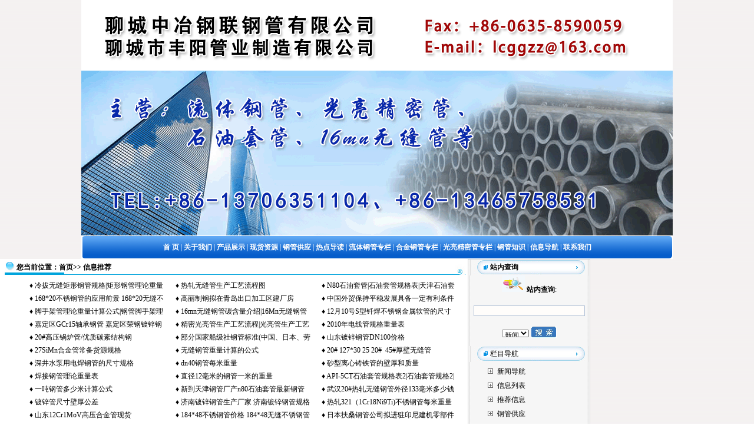

--- FILE ---
content_type: text/html
request_url: http://www.16mnggc.com/EndNews.asp?page=2
body_size: 9366
content:

<html>
<head>
<META http-equiv=Content-Type content="text/html; charset=gb2312"> 
<TITLE>推荐信息-16mn无缝钢管价格_16mn焊管_16mn厚壁无缝钢管_流体无缝钢管厂</title>
<meta name="keywords" content="16mn无缝钢管价格_16mn焊管_16mn厚壁无缝钢管_流体无缝钢管厂">
<meta name="description" content="聊城中冶钢联钢管有限公司联合各地钢材市场为您提供16mn无缝钢管价格,16mn焊管,16mn厚壁无缝钢管,流体无缝钢管厂等最新信息。咨询热线:0635-8590059.">
<link rel="stylesheet" href="gg.css" type="text/css"> 
		<style type="text/css">
			ul
			{
			   width: 100%;
			   margin:5px 5px 20px 5px;
			}
			li
			{ 
			  float:left;
			  line-height:25px;
			  height:22px;
			  width:230px;
			  margin-left: 5px;
			  margin-right:13px;
			  overflow:hidden;
			}
			li a
			{
			   text-decoration:none;
			}
			li a:hover
			{
			   text-decoration:underline;
			   color:#ff0000;
			}
		</style>
</head>
<body style="margin: 0 0 0 0; text-align: center; background-image: url(image/bodybg.gif); background-attachment: fixed;">

<table width="1004" border="0" align="center" cellpadding="0" cellspacing="0">
  <tr><td><img src="/img/top.gif" alt="聊城中冶钢联钢管有限公司" width="1004" height="120" /></td></tr>
  <tr>
    <td><img src="/img/banner.gif" alt="聊城中冶钢联钢管有限公司" width="1004" height="280" /></td>
  </tr>
  <tr>
    <td height="40" align="center" background="/img/dh.gif" id="Menu" style="color:#FFFFFF; text-align:center;"><span style="color:#FFFFFF"><a href="http://www.16mnggc.com/"><strong>首&nbsp;页</strong></a> | <a href="http://www.16mnggc.com/company.asp" target="_blank"><strong>关于我们</strong></a> | <a href="http://www.16mnggc.com/product.asp" target="_blank"><strong>产品展示</strong></a> | <a href="http://www.16mnggc.com/culture.asp" target="_blank"><strong>现货资源</strong></a> | <a href="http://www.16mnggc.com/NewsClass.asp?BigClassID=41" target="_blank"><strong>钢管供应</strong></a> | <a href="http://www.16mnggc.com/NewsClass.asp?BigClassID=83" target="_blank"><strong>热点导读</strong></a> | <a href="http://www.16mnggc.com/NewsClass.asp?BigClassID=76" target="_blank"><strong>流体钢管专栏</strong></a> | <a href="http://www.16mnggc.com/NewsClass.asp?BigClassID=77" target="_blank"><strong>合金钢管专栏</strong></a> | <a href="http://www.16mnggc.com/NewsClass.asp?BigClassID=79" target="_blank"><strong>光亮精密管专栏</strong></a> | <a href="http://www.16mnggc.com/NewsClass.asp?BigClassID=75" target="_blank"><strong>钢管知识</strong></a> | <a href="http://www.16mnggc.com/conews.asp" target="_blank"><strong>信息导航</strong></a> <a href="http://www.16mnggc.com/honor.asp" target="_blank"></a></font> | <a href="http://www.16mnggc.com/contact.asp" target="_blank"><strong>联系我们</strong></a></span></td>
  </tr>
</table>
<table width="1002" height="449" border="0" cellpadding="0" cellspacing="0" bgcolor="#FFFFFF">
  <tr>
    <td width="796"  height="206" align="left" valign="top"> <table width="99%" border="0" align="center" cellpadding="0" cellspacing="0">
                    <tr> 
                      <td width="291" height="28" align="left" background="/img/w0.gif">　　<strong>您当前位置：<a href="http://www.16mnggc.com/" target="_blank">首页</a></b>>> 信息推荐</strong></td>
                      <td width="480" align="left" background="/img/w1.gif">&nbsp;</td>
                      <td width="17" align="left" background="/img/w2.gif">&nbsp;</td>
                    </tr>
                  </table>


<ul>

                    
                    <li>&#9830;&nbsp;<a href="shownews.asp?id=4866" target="_blank" title="冷拔无缝矩形钢管规格|矩形钢管理论重量公式">冷拔无缝矩形钢管规格|矩形钢管理论重量公式</a></li>
                    
                    <li>&#9830;&nbsp;<a href="shownews.asp?id=4609" target="_blank" title="热轧无缝管生产工艺流程图">热轧无缝管生产工艺流程图</a></li>
                    
                    <li>&#9830;&nbsp;<a href="shownews.asp?id=4583" target="_blank" title="N80石油套管|石油套管规格表|天津石油套管规格">N80石油套管|石油套管规格表|天津石油套管规格</a></li>
                    
                    <li>&#9830;&nbsp;<a href="shownews.asp?id=58117" target="_blank" title="168*20不锈钢管的应用前景 168*20无缝不锈钢管多少钱一米 168*20国内薄壁不锈钢管 ">168*20不锈钢管的应用前景 168*20无缝不锈钢管多少钱一米 168*20国内薄壁不锈钢管 </a></li>
                    
                    <li>&#9830;&nbsp;<a href="shownews.asp?id=4713" target="_blank" title="高丽制钢拟在青岛出口加工区建厂房">高丽制钢拟在青岛出口加工区建厂房</a></li>
                    
                    <li>&#9830;&nbsp;<a href="shownews.asp?id=58131" target="_blank" title="中国外贸保持平稳发展具备一定有利条件和积极因素">中国外贸保持平稳发展具备一定有利条件和积极因素</a></li>
                    
                    <li>&#9830;&nbsp;<a href="shownews.asp?id=4648" target="_blank" title="脚手架管理论重量计算公式|钢管脚手架理论重量计算公式">脚手架管理论重量计算公式|钢管脚手架理论重量计算公式</a></li>
                    
                    <li>&#9830;&nbsp;<a href="shownews.asp?id=4914" target="_blank" title="16mn无缝钢管碳含量介绍|16Mn无缝钢管预热温度概述">16mn无缝钢管碳含量介绍|16Mn无缝钢管预热温度概述</a></li>
                    
                    <li>&#9830;&nbsp;<a href="shownews.asp?id=4357" target="_blank" title="12月10号S型钎焊不锈钢金属软管的尺寸规格">12月10号S型钎焊不锈钢金属软管的尺寸规格</a></li>
                    
                    <li>&#9830;&nbsp;<a href="shownews.asp?id=58105" target="_blank" title="嘉定区GCr15轴承钢管 嘉定区荣钢镀锌钢管 嘉定区16Mn锻件的化学成分 ">嘉定区GCr15轴承钢管 嘉定区荣钢镀锌钢管 嘉定区16Mn锻件的化学成分 </a></li>
                    
                    <li>&#9830;&nbsp;<a href="shownews.asp?id=4741" target="_blank" title="精密光亮管生产工艺流程|光亮管生产工艺">精密光亮管生产工艺流程|光亮管生产工艺</a></li>
                    
                    <li>&#9830;&nbsp;<a href="shownews.asp?id=4460" target="_blank" title="2010年电线管规格重量表">2010年电线管规格重量表</a></li>
                    
                    <li>&#9830;&nbsp;<a href="shownews.asp?id=4905" target="_blank" title="20#高压锅炉管/优质碳素结构钢（GB/T699-1999)">20#高压锅炉管/优质碳素结构钢（GB/T699-1999)</a></li>
                    
                    <li>&#9830;&nbsp;<a href="shownews.asp?id=4459" target="_blank" title="部分国家船级社钢管标准(中国、日本、劳氏、挪威)">部分国家船级社钢管标准(中国、日本、劳氏、挪威)</a></li>
                    
                    <li>&#9830;&nbsp;<a href="shownews.asp?id=5399" target="_blank" title="山东镀锌钢管DN100价格">山东镀锌钢管DN100价格</a></li>
                    
                    <li>&#9830;&nbsp;<a href="shownews.asp?id=4880" target="_blank" title="27SiMn合金管常备货源规格">27SiMn合金管常备货源规格</a></li>
                    
                    <li>&#9830;&nbsp;<a href="shownews.asp?id=4903" target="_blank" title="无缝钢管重量计算的公式">无缝钢管重量计算的公式</a></li>
                    
                    <li>&#9830;&nbsp;<a href="shownews.asp?id=58215" target="_blank" title="20#&nbsp;127*30&nbsp;25&nbsp;20#&nbsp;&nbsp;45#厚壁无缝管">20#&nbsp;127*30&nbsp;25&nbsp;20#&nbsp;&nbsp;45#厚壁无缝管</a></li>
                    
                    <li>&#9830;&nbsp;<a href="shownews.asp?id=4345" target="_blank" title="深井水泵用电焊钢管的尺寸规格">深井水泵用电焊钢管的尺寸规格</a></li>
                    
                    <li>&#9830;&nbsp;<a href="shownews.asp?id=5327" target="_blank" title="dn40钢管每米重量">dn40钢管每米重量</a></li>
                    
                    <li>&#9830;&nbsp;<a href="shownews.asp?id=4367" target="_blank" title="砂型离心铸铁管的壁厚和质量">砂型离心铸铁管的壁厚和质量</a></li>
                    
                    <li>&#9830;&nbsp;<a href="shownews.asp?id=4902" target="_blank" title="焊接钢管理论重量表">焊接钢管理论重量表</a></li>
                    
                    <li>&#9830;&nbsp;<a href="shownews.asp?id=5436" target="_blank" title="直径12毫米的钢管一米的重量">直径12毫米的钢管一米的重量</a></li>
                    
                    <li>&#9830;&nbsp;<a href="shownews.asp?id=4553" target="_blank" title="API-5CT石油套管规格表2|石油套管规格2|石油套管规格表2">API-5CT石油套管规格表2|石油套管规格2|石油套管规格表2</a></li>
                    
                    <li>&#9830;&nbsp;<a href="shownews.asp?id=5274" target="_blank" title="一吨钢管多少米计算公式">一吨钢管多少米计算公式</a></li>
                    
                    <li>&#9830;&nbsp;<a href="shownews.asp?id=4911" target="_blank" title="新到天津钢管厂产n80石油套管最新钢管规格">新到天津钢管厂产n80石油套管最新钢管规格</a></li>
                    
                    <li>&#9830;&nbsp;<a href="shownews.asp?id=4774" target="_blank" title="武汉20#热轧无缝钢管外径133毫米多少钱一吨">武汉20#热轧无缝钢管外径133毫米多少钱一吨</a></li>
                    
                    <li>&#9830;&nbsp;<a href="shownews.asp?id=5488" target="_blank" title="镀锌管尺寸壁厚公差">镀锌管尺寸壁厚公差</a></li>
                    
                    <li>&#9830;&nbsp;<a href="shownews.asp?id=27941" target="_blank" title="济南镀锌钢管生产厂家&nbsp;济南镀锌钢管规格表&nbsp;济南无缝钢管管径规格">济南镀锌钢管生产厂家&nbsp;济南镀锌钢管规格表&nbsp;济南无缝钢管管径规格</a></li>
                    
                    <li>&#9830;&nbsp;<a href="shownews.asp?id=4492" target="_blank" title="热轧321（1Cr18Ni9Ti)不锈钢管每米重量表(1)">热轧321（1Cr18Ni9Ti)不锈钢管每米重量表(1)</a></li>
                    
                    <li>&#9830;&nbsp;<a href="shownews.asp?id=4695" target="_blank" title="山东12Cr1MoV高压合金管现货">山东12Cr1MoV高压合金管现货</a></li>
                    
                    <li>&#9830;&nbsp;<a href="shownews.asp?id=58129" target="_blank" title="184*48不锈钢管价格 184*48无缝不锈钢管多少钱一米 184*48国内薄壁不锈钢管 ">184*48不锈钢管价格 184*48无缝不锈钢管多少钱一米 184*48国内薄壁不锈钢管 </a></li>
                    
                    <li>&#9830;&nbsp;<a href="shownews.asp?id=58152" target="_blank" title="日本扶桑钢管公司拟进驻印尼建机零部件市场">日本扶桑钢管公司拟进驻印尼建机零部件市场</a></li>
                    
                    <li>&#9830;&nbsp;<a href="shownews.asp?id=4597" target="_blank" title="地质钻探用无缝钢管常用钢号|石油钻控用无缝钢管常用钢号">地质钻探用无缝钢管常用钢号|石油钻控用无缝钢管常用钢号</a></li>
                    
                    <li>&#9830;&nbsp;<a href="shownews.asp?id=4812" target="_blank" title="310S不锈钢管常备资源规格">310S不锈钢管常备资源规格</a></li>
                    
                    <li>&#9830;&nbsp;<a href="shownews.asp?id=4617" target="_blank" title="现货供应16mn无缝钢管|20#结构管价格">现货供应16mn无缝钢管|20#结构管价格</a></li>
                    
                    <li>&#9830;&nbsp;<a href="shownews.asp?id=4821" target="_blank" title="2010年10月份太原12Cr1MoVG高压合金管价格">2010年10月份太原12Cr1MoVG高压合金管价格</a></li>
                    
                    <li>&#9830;&nbsp;<a href="shownews.asp?id=5523" target="_blank" title="8寸镀锌管一捆多少支？&nbsp;&nbsp;一捆多重？&nbsp;&nbsp;&nbsp;矩形钢管标准">8寸镀锌管一捆多少支？&nbsp;&nbsp;一捆多重？&nbsp;&nbsp;&nbsp;矩形钢管标准</a></li>
                    
                    <li>&#9830;&nbsp;<a href="shownews.asp?id=58135" target="_blank" title="原材料补跌成本支撑转弱，钢价可能普遍下跌">原材料补跌成本支撑转弱，钢价可能普遍下跌</a></li>
                    
                    <li>&#9830;&nbsp;<a href="shownews.asp?id=4853" target="_blank" title="API石油套管、油管的尺寸偏差">API石油套管、油管的尺寸偏差</a></li>
                    
                    <li>&#9830;&nbsp;<a href="shownews.asp?id=4596" target="_blank" title="最新API-5CT石油套管规格1|石油套管标准|API石油套管">最新API-5CT石油套管规格1|石油套管标准|API石油套管</a></li>
                    
                    <li>&#9830;&nbsp;<a href="shownews.asp?id=4613" target="_blank" title="结构管-GB8162结构管市场行情|广州结构管销售价格">结构管-GB8162结构管市场行情|广州结构管销售价格</a></li>
                    
                    <li>&#9830;&nbsp;<a href="shownews.asp?id=4916" target="_blank" title="中冶钢联库存GB8163流体钢管|219*8无缝管最新过磅价格">中冶钢联库存GB8163流体钢管|219*8无缝管最新过磅价格</a></li>
                    
                    <li>&#9830;&nbsp;<a href="shownews.asp?id=4820" target="_blank" title="煤气管每米重量表|水管每米重量表">煤气管每米重量表|水管每米重量表</a></li>
                    
                    <li>&#9830;&nbsp;<a href="shownews.asp?id=58205" target="_blank" title="40Cr高压锅炉管、Cr5Mo高压锅炉管&nbsp;&nbsp;高压锅炉管">40Cr高压锅炉管、Cr5Mo高压锅炉管&nbsp;&nbsp;高压锅炉管</a></li>
                    
                    <li>&#9830;&nbsp;<a href="shownews.asp?id=58111" target="_blank" title="45*10高压锅炉管一根多长 45*10锅炉用无缝钢管GB3087与GB5310的区别 45*10锅炉用无缝管 ">45*10高压锅炉管一根多长 45*10锅炉用无缝钢管GB3087与GB5310的区别 45*10锅炉用无缝管 </a></li>
                    
                    <li>&#9830;&nbsp;<a href="shownews.asp?id=4756" target="_blank" title="天津市场销售n80石油套管-石油套管标准">天津市场销售n80石油套管-石油套管标准</a></li>
                    
                    <li>&#9830;&nbsp;<a href="shownews.asp?id=4288" target="_blank" title="直缝电焊钢管的尺寸规格(1)">直缝电焊钢管的尺寸规格(1)</a></li>
                    
                    <li>&#9830;&nbsp;<a href="shownews.asp?id=4322" target="_blank" title="低中压锅炉用电焊钢管的尺寸规格">低中压锅炉用电焊钢管的尺寸规格</a></li>
                    
                    <li>&#9830;&nbsp;<a href="shownews.asp?id=4650" target="_blank" title="天津12Cr2MoWVTiB合金管价格|南宁钢研102钢管最新价格">天津12Cr2MoWVTiB合金管价格|南宁钢研102钢管最新价格</a></li>
                    
                    <li>&#9830;&nbsp;<a href="shownews.asp?id=4411" target="_blank" title="热轧无缝钢管每米重量表|热扎无缝钢管的单位重量(1)">热轧无缝钢管每米重量表|热扎无缝钢管的单位重量(1)</a></li>
                    
                    <li>&#9830;&nbsp;<a href="shownews.asp?id=4939" target="_blank" title="合金钢主要合金元素&nbsp;合金钢的分类">合金钢主要合金元素&nbsp;合金钢的分类</a></li>
                    
                    <li>&#9830;&nbsp;<a href="shownews.asp?id=4389" target="_blank" title="X型胶圈机械接口铸铁管的尺寸">X型胶圈机械接口铸铁管的尺寸</a></li>
                    
                    <li>&#9830;&nbsp;<a href="shownews.asp?id=4842" target="_blank" title="天津大无缝钢管厂-Q345流体管现货价格">天津大无缝钢管厂-Q345流体管现货价格</a></li>
                    
                    <li>&#9830;&nbsp;<a href="shownews.asp?id=4643" target="_blank" title="12Cr2MoWVTiB合金钢管价格行情|钢研102武汉市场价格">12Cr2MoWVTiB合金钢管价格行情|钢研102武汉市场价格</a></li>
                    
                    <li>&#9830;&nbsp;<a href="shownews.asp?id=58094" target="_blank" title="51*7不锈钢管价格 51*7无缝不锈钢管多少钱一米 51*7不锈钢管的应用前景 ">51*7不锈钢管价格 51*7无缝不锈钢管多少钱一米 51*7不锈钢管的应用前景 </a></li>
                    
                    <li>&#9830;&nbsp;<a href="shownews.asp?id=4519" target="_blank" title="氩弧焊不锈钢管用途|氩弧焊不锈钢管技术标准|氩弧焊不锈钢管特点">氩弧焊不锈钢管用途|氩弧焊不锈钢管技术标准|氩弧焊不锈钢管特点</a></li>
                    
                    <li>&#9830;&nbsp;<a href="shownews.asp?id=4814" target="_blank" title="换热器用焊接钢管（YB4103—2000）">换热器用焊接钢管（YB4103—2000）</a></li>
                    
                    <li>&#9830;&nbsp;<a href="shownews.asp?id=4507" target="_blank" title="304&nbsp;321&nbsp;316不锈钢无缝管加工折率">304&nbsp;321&nbsp;316不锈钢无缝管加工折率</a></li>
                    
                    <li>&#9830;&nbsp;<a href="shownews.asp?id=4753" target="_blank" title="全国主要城市大口径直缝焊管价格汇总">全国主要城市大口径直缝焊管价格汇总</a></li>
                    
                    <li>&#9830;&nbsp;<a href="shownews.asp?id=4797" target="_blank" title="合金钢管厂-15CrMoG合金钢管价格">合金钢管厂-15CrMoG合金钢管价格</a></li>
                    
                    <li>&#9830;&nbsp;<a href="shownews.asp?id=58123" target="_blank" title="安阳加工h型钢 安阳cr9mo石油裂化管 安阳石油裂化管价格 ">安阳加工h型钢 安阳cr9mo石油裂化管 安阳石油裂化管价格 </a></li>
                    
                    <li>&#9830;&nbsp;<a href="shownews.asp?id=4554" target="_blank" title="脚手架常见问题有哪些？">脚手架常见问题有哪些？</a></li>
                    
                    <li>&#9830;&nbsp;<a href="shownews.asp?id=4423" target="_blank" title="方管尺寸|方管规格表|方钢管尺寸|方钢管规格表-（1）">方管尺寸|方管规格表|方钢管尺寸|方钢管规格表-（1）</a></li>
                    
                    <li>&#9830;&nbsp;<a href="shownews.asp?id=5428" target="_blank" title="外径219mm石油套管每米重量">外径219mm石油套管每米重量</a></li>
                    
                    <li>&#9830;&nbsp;<a href="shownews.asp?id=4304" target="_blank" title="低压流体输送用焊接钢管和低压流体输送用镀锌焊接钢管（GB／T3092--1993、GB／T3091—1993）分类和尺寸规格">低压流体输送用焊接钢管和低压流体输送用镀锌焊接钢管（GB／T3092--1993、GB／T3091—1993）分类和尺寸规格</a></li>
                    
                    <li>&#9830;&nbsp;<a href="shownews.asp?id=58127" target="_blank" title="168*30锅炉钢管多少钱一米 168*30锅炉钢管理论重量表 168*30锅炉管 ">168*30锅炉钢管多少钱一米 168*30锅炉钢管理论重量表 168*30锅炉管 </a></li>
                    
                    <li>&#9830;&nbsp;<a href="shownews.asp?id=5288" target="_blank" title="石油天然气工业输送用无缝钢管主要质量标准">石油天然气工业输送用无缝钢管主要质量标准</a></li>
                    
                    <li>&#9830;&nbsp;<a href="shownews.asp?id=58218" target="_blank" title="10#&nbsp;0.07~0.13&nbsp;0.17~0.37&nbsp;&nbsp;&nbsp;&nbsp;光亮精密管">10#&nbsp;0.07~0.13&nbsp;0.17~0.37&nbsp;&nbsp;&nbsp;&nbsp;光亮精密管</a></li>
                    
                    <li>&#9830;&nbsp;<a href="shownews.asp?id=58130" target="_blank" title="140*10锅炉用无缝钢管外径多少 140*10高压锅炉钢管 140*10高压锅炉管一根多长 ">140*10锅炉用无缝钢管外径多少 140*10高压锅炉钢管 140*10高压锅炉管一根多长 </a></li>
                    
                    <li>&#9830;&nbsp;<a href="shownews.asp?id=4517" target="_blank" title="结构用无缝钢管单位(每米)重量表（1）结构管规格表（1）">结构用无缝钢管单位(每米)重量表（1）结构管规格表（1）</a></li>
                    
                    <li>&#9830;&nbsp;<a href="shownews.asp?id=4912" target="_blank" title="16mn无缝钢管厂|外径630大口径无缝管最新现货">16mn无缝钢管厂|外径630大口径无缝管最新现货</a></li>
                    
                    <li>&#9830;&nbsp;<a href="shownews.asp?id=4704" target="_blank" title="十一月份国内焊管市场小幅走低">十一月份国内焊管市场小幅走低</a></li>
                    
                    <li>&#9830;&nbsp;<a href="shownews.asp?id=58219" target="_blank" title="以保证钻井过程的进行和完井&nbsp;&nbsp;&nbsp;n80石油套管">以保证钻井过程的进行和完井&nbsp;&nbsp;&nbsp;n80石油套管</a></li>
                    
                    <li>&#9830;&nbsp;<a href="shownews.asp?id=58151" target="_blank" title="临沂承禹无缝钢管对普通材质的无缝钢管价格进行调整">临沂承禹无缝钢管对普通材质的无缝钢管价格进行调整</a></li>
                    
                    <li>&#9830;&nbsp;<a href="shownews.asp?id=4854" target="_blank" title="管件国家标准GB12459介绍">管件国家标准GB12459介绍</a></li>
                    
                    <li>&#9830;&nbsp;<a href="shownews.asp?id=58120" target="_blank" title="184*30不锈钢标示方法 184*30锅炉用不锈钢管无缝管哪里有 184*30无缝不锈钢管一根多长 ">184*30不锈钢标示方法 184*30锅炉用不锈钢管无缝管哪里有 184*30无缝不锈钢管一根多长 </a></li>
                    
                    <li>&#9830;&nbsp;<a href="shownews.asp?id=58145" target="_blank" title="去年全国聊城无缝钢管供应紧张，发电企业却亏损得一塌糊涂">去年全国聊城无缝钢管供应紧张，发电企业却亏损得一塌糊涂</a></li>
                    
                    <li>&#9830;&nbsp;<a href="shownews.asp?id=4918" target="_blank" title="天津高压合金管市场15CrMoG高压合金管最新现货">天津高压合金管市场15CrMoG高压合金管最新现货</a></li>
                    
                    <li>&#9830;&nbsp;<a href="shownews.asp?id=5331" target="_blank" title="12月12日外直径14内径8毫米的光亮精密管价格">12月12日外直径14内径8毫米的光亮精密管价格</a></li>
                    
</ul>
					
					
					<table width="99%" border="0" cellpadding="0" cellspacing="0">
                    <tr valign="bottom"> 
                      <td height="50" colspan="3" align="center" > <form method=Post action="EndNews.asp">
                          <a href=EndNews.asp?page=1>首页</a>&nbsp;<a href=EndNews.asp?page=1>上一页</a>&nbsp;<a href=EndNews.asp?page=3>下一页</a> <a href=EndNews.asp?page=120>尾页</a>&nbsp;页次：<strong><font color=red>2</font>/120</strong>页 &nbsp;共<b><font color='#FF0000'>9537</font></b>条记录 <b>80</b>条记录/页 转到：<input type='text' name='page' size=4 maxlength=10 class=input value=2> <input class=input type='submit'  value=' Goto '  name='cndok'></span></p>
                        </form></td>
                    </tr>
                  </table>
                </td>
<td width="206" align="center" valign="top" background="/img/r1.gif" bgcolor="#F9FDFE" style=" border:#D7D7D7 solid 1px"><table width="201" height="470" border="0" cellpadding="0" cellspacing="0">
      <tr>
        <td width="204" height="27" background="/img/r0.gif"><strong>　　　站内查询</strong></td>
      </tr>
      <tr>
        <td height="60"><table width="204" height="120" border="0" cellpadding="0" cellspacing="0">
            <tr>
              <form action="ShowCode.asp" method="get" name="keyform" id="keyform">
                <td height="120" colspan="2" align="center" valign="top" style="line-height:"><strong><img src="img/ss.gif" width="39" height="28"> 站内查询</strong>: <br>
                    <br>
                    <input size="25" name="key" value="" />
                    <br>
                    <br>
                    <select name="seltype" style="height:13px; font-size:12px;">
                      <option value="0" >新闻</option>
                      <option value="1" >产品</option>
                      <option value="2" >现货</option>
                    </select>
                    <input name="submit" type="image" src="/img/ss1.gif" title="搜索" value="搜索" style="border:0" /></td>
              </form>
            </tr>
        </table></td>
      </tr>
      <tr>
        <td height="27" background="/img/r0.gif">　　　栏目导航 　　　　　</td>
      </tr>
      <tr>
        <td height="60"><table width="80%" border="0" align="center" cellpadding="4" cellspacing="0">
          <tr>
            <td align="left">
                <table width="100%" border="0" cellspacing="0" cellpadding="0">
                  <tr>
                    <td width="23" height="24" align="center"><img src="image/034.gif" width="9" height="9" /></td>
                    <td width="*" align="left"><a href="/CoNews.asp" target="_blank" title="新闻导航"> 新闻导航</a></td>
                  </tr>
                  <tr>
                    <td width="23" height="24" align="center"><img src="image/034.gif" width="9" height="9" /></td>
                    <td width="*" align="left"><a href="/News.asp" target="_blank" title="信息列表"> 信息列表</a></td>
                  </tr
                      >
                  <tr>
                    <td width="23" height="24" align="center"><img src="image/034.gif" width="9" height="9" /></td>
                    <td width="*" align="left"><a href="/EndNews.asp" target="_blank" title="推荐信息"> 推荐信息</a></td>
                  </tr>
                  
                  <tr align="center">
                    <td width="23" height="24" align="center"><img src="image/034.gif" width="9" height="9" /></td>
                    <td width="*" align="left"><a href="NewsClass.asp?BigClassID=41" target="_blank" title="钢管供应"> 钢管供应</a></td>
                  </tr>
                  
                  <tr align="center">
                    <td width="23" height="24" align="center"><img src="image/034.gif" width="9" height="9" /></td>
                    <td width="*" align="left"><a href="NewsClass.asp?BigClassID=75" target="_blank" title="钢管知识"> 钢管知识</a></td>
                  </tr>
                  
                  <tr align="center">
                    <td width="23" height="24" align="center"><img src="image/034.gif" width="9" height="9" /></td>
                    <td width="*" align="left"><a href="NewsClass.asp?BigClassID=76" target="_blank" title="流体钢管专栏"> 流体钢管专栏</a></td>
                  </tr>
                  
                  <tr align="center">
                    <td width="23" height="24" align="center"><img src="image/034.gif" width="9" height="9" /></td>
                    <td width="*" align="left"><a href="NewsClass.asp?BigClassID=77" target="_blank" title="合金钢管专栏"> 合金钢管专栏</a></td>
                  </tr>
                  
                  <tr align="center">
                    <td width="23" height="24" align="center"><img src="image/034.gif" width="9" height="9" /></td>
                    <td width="*" align="left"><a href="NewsClass.asp?BigClassID=79" target="_blank" title="光亮精密管专栏"> 光亮精密管专栏</a></td>
                  </tr>
                  
                  <tr align="center">
                    <td width="23" height="24" align="center"><img src="image/034.gif" width="9" height="9" /></td>
                    <td width="*" align="left"><a href="NewsClass.asp?BigClassID=83" target="_blank" title="热点导读"> 热点导读</a></td>
                  </tr>
                  
              </table></td>
          </tr>
        </table></td>
      </tr>
      <tr>
        <td height="27" background="/img/r0.gif">　　　最新信息 　　　　　 <a href="http://www.16mnggc.com/news.asp" target="_blank">more</a></td>
      </tr>
      <tr>
        <td height="60" align="center"><table width="95%" border="0" align="center" cellpadding="0" cellspacing="0">
          
          <tr>
            <td width="86%" height="24"><img src="img/lf2.gif" width="9" height="9"> <a href="shownews.asp?id=61993" title="长沙专业生产16mn无缝钢管现货供应" target="_blank">长沙专业生产16mn无缝钢管现</a></td>
          </tr>
          
          <tr>
            <td width="86%" height="24"><img src="img/lf2.gif" width="9" height="9"> <a href="shownews.asp?id=61992" title="文昌专业制造16mn冷拔无缝钢管现货供应" target="_blank">文昌专业制造16mn冷拔无缝钢</a></td>
          </tr>
          
          <tr>
            <td width="86%" height="24"><img src="img/lf2.gif" width="9" height="9"> <a href="shownews.asp?id=61991" title="呼伦贝尔专业生产45×3.5无缝管报价表" target="_blank">呼伦贝尔专业生产45×3.5无</a></td>
          </tr>
          
          <tr>
            <td width="86%" height="24"><img src="img/lf2.gif" width="9" height="9"> <a href="shownews.asp?id=61990" title="乐山有口皆碑的16mn无缝钢管制造商" target="_blank">乐山有口皆碑的16mn无缝钢管</a></td>
          </tr>
          
          <tr>
            <td width="86%" height="24"><img src="img/lf2.gif" width="9" height="9"> <a href="shownews.asp?id=61989" title="安康性价比高的51×12厚壁无缝钢管制造商" target="_blank">安康性价比高的51×12厚壁无</a></td>
          </tr>
          
          <tr>
            <td width="86%" height="24"><img src="img/lf2.gif" width="9" height="9"> <a href="shownews.asp?id=61988" title="呼和浩特专业生产无缝钢管制造商" target="_blank">呼和浩特专业生产无缝钢管制造商</a></td>
          </tr>
          
          <tr>
            <td width="86%" height="24"><img src="img/lf2.gif" width="9" height="9"> <a href="shownews.asp?id=61987" title="大连专业生产Q345B无缝管现货供应" target="_blank">大连专业生产Q345B无缝管现</a></td>
          </tr>
          
          <tr>
            <td width="86%" height="24"><img src="img/lf2.gif" width="9" height="9"> <a href="shownews.asp?id=61986" title="上海实用的Q345B无缝管供应商" target="_blank">上海实用的Q345B无缝管供应</a></td>
          </tr>
          
          <tr>
            <td width="86%" height="24"><img src="img/lf2.gif" width="9" height="9"> <a href="shownews.asp?id=61985" title="吉林市专业生产无缝钢管报价表" target="_blank">吉林市专业生产无缝钢管报价表</a></td>
          </tr>
          
          <tr>
            <td width="86%" height="24"><img src="img/lf2.gif" width="9" height="9"> <a href="shownews.asp?id=61984" title="威海专业生产16mn无缝钢管制造商" target="_blank">威海专业生产16mn无缝钢管制</a></td>
          </tr>
          
          <tr>
            <td width="86%" height="24"><img src="img/lf2.gif" width="9" height="9"> <a href="shownews.asp?id=61983" title="黑河性价比高的无缝钢管批发" target="_blank">黑河性价比高的无缝钢管批发</a></td>
          </tr>
          
          <tr>
            <td width="86%" height="24"><img src="img/lf2.gif" width="9" height="9"> <a href="shownews.asp?id=61982" title="邯郸有口皆碑的42×3.5无缝钢管规格齐全" target="_blank">邯郸有口皆碑的42×3.5无缝</a></td>
          </tr>
          
        </table></td>
      </tr>
      <tr>
        <td height="27" align="left" background="/img/r0.gif">　　　最新产品 　　　　　 <a href="/product.asp" target="_blank">more</a></td>
      </tr>
      <tr>
        <td height="60" align="center"><table width="96%" border="0" align="center" cellpadding="0" cellspacing="0">
          <tr>
            <td>
                <table width="99%" border="0" cellspacing="0" cellpadding="0">
                  
                  <tr align="center">
                    <td width="23" height="23" align="center"><img src="img/lf2.gif" width="9" height="9"></td>
                    <td width="220" align="left"><a href="/ProductShow.asp?id=418" target="_blank" title="供应高压化肥管，低中压锅炉管，高压合金管"> 供应高压化肥管，低中压锅...</a></td>
                  </tr>
                  
                  <tr align="center">
                    <td width="23" height="23" align="center"><img src="img/lf2.gif" width="9" height="9"></td>
                    <td width="220" align="left"><a href="/ProductShow.asp?id=450" target="_blank" title="供应楼体管道输送热水用76*4涂塑镀锌钢管102*5冷水用衬塑镀锌钢管"> 供应楼体管道输送热水用7...</a></td>
                  </tr>
                  
                  <tr align="center">
                    <td width="23" height="23" align="center"><img src="img/lf2.gif" width="9" height="9"></td>
                    <td width="220" align="left"><a href="/ProductShow.asp?id=449" target="_blank" title="天津友发现货镀锌钢管涂塑钢管衬塑钢管焊管大口径镀锌无缝钢管厂家"> 天津友发现货镀锌钢管涂塑...</a></td>
                  </tr>
                  
                  <tr align="center">
                    <td width="23" height="23" align="center"><img src="img/lf2.gif" width="9" height="9"></td>
                    <td width="220" align="left"><a href="/ProductShow.asp?id=448" target="_blank" title="电厂化工厂输送管道用16mn合金无缝钢管45号厚壁钢管大口径钢管"> 电厂化工厂输送管道用16...</a></td>
                  </tr>
                  
                  <tr align="center">
                    <td width="23" height="23" align="center"><img src="img/lf2.gif" width="9" height="9"></td>
                    <td width="220" align="left"><a href="/ProductShow.asp?id=447" target="_blank" title="特殊不锈钢&nbsp;现货1.4529（926）S32760&nbsp;&nbsp;347H无缝钢管"> 特殊不锈钢&nbsp;现...</a></td>
                  </tr>
                  
                  <tr align="center">
                    <td width="23" height="23" align="center"><img src="img/lf2.gif" width="9" height="9"></td>
                    <td width="220" align="left"><a href="/ProductShow.asp?id=429" target="_blank" title="J55、K55、N80、L80&nbsp;&nbsp;无缝钢管地质管钻杆专用钢管"> J55、K55、N80、...</a></td>
                  </tr>
                  
                  <tr align="center">
                    <td width="23" height="23" align="center"><img src="img/lf2.gif" width="9" height="9"></td>
                    <td width="220" align="left"><a href="/ProductShow.asp?id=430" target="_blank" title="外径510壁厚10MM螺旋管大口径钢管直缝焊管426*8焊管"> 外径510壁厚10MM螺...</a></td>
                  </tr>
                  
                  <tr align="center">
                    <td width="23" height="23" align="center"><img src="img/lf2.gif" width="9" height="9"></td>
                    <td width="220" align="left"><a href="/ProductShow.asp?id=415" target="_blank" title="20#无缝钢管，133*12无缝管最新价格325*35无缝钢管厂"> 20#无缝钢管，133*...</a></td>
                  </tr>
                  
                  <tr align="center">
                    <td width="23" height="23" align="center"><img src="img/lf2.gif" width="9" height="9"></td>
                    <td width="220" align="left"><a href="/ProductShow.asp?id=344" target="_blank" title="无缝钢管现货价格13465758531-无缝钢管资源-无缝钢管市场"> 无缝钢管现货价格1346...</a></td>
                  </tr>
                  
                  <tr align="center">
                    <td width="23" height="23" align="center"><img src="img/lf2.gif" width="9" height="9"></td>
                    <td width="220" align="left"><a href="/ProductShow.asp?id=343" target="_blank" title="流体管价格&nbsp;流体管规格表&nbsp;gb/t3087流体管&nbsp;325*10无缝钢管"> 流体管价格&nbsp;流...</a></td>
                  </tr>
                  
                  <tr align="center">
                    <td width="23" height="23" align="center"><img src="img/lf2.gif" width="9" height="9"></td>
                    <td width="220" align="left"><a href="/ProductShow.asp?id=270" target="_blank" title="16Mn低合金管|16Mn合金无缝钢管|16Mn合金管化学成分"> 16Mn低合金管|16M...</a></td>
                  </tr>
                  
                  <tr align="center">
                    <td width="23" height="23" align="center"><img src="img/lf2.gif" width="9" height="9"></td>
                    <td width="220" align="left"><a href="/ProductShow.asp?id=272" target="_blank" title="20G高压锅炉管|山东20g高压锅炉管|高压锅炉管知识用途"> 20G高压锅炉管|山东2...</a></td>
                  </tr>
                  
                  <tr align="center">
                    <td width="23" height="23" align="center"><img src="img/lf2.gif" width="9" height="9"></td>
                    <td width="220" align="left"><a href="/ProductShow.asp?id=432" target="_blank" title="2018年最新无缝钢管厂Q345B厚壁钢管价格输送管道用无缝钢管"> 2018年最新无缝钢管厂...</a></td>
                  </tr>
                  
                  <tr align="center">
                    <td width="23" height="23" align="center"><img src="img/lf2.gif" width="9" height="9"></td>
                    <td width="220" align="left"><a href="/ProductShow.asp?id=433" target="_blank" title="天津友发镀锌钢管厂家供应镀锌钢管热水冷水衬塑钢管涂塑钢管"> 天津友发镀锌钢管厂家供应...</a></td>
                  </tr>
                  
                  <tr align="center">
                    <td width="23" height="23" align="center"><img src="img/lf2.gif" width="9" height="9"></td>
                    <td width="220" align="left"><a href="/ProductShow.asp?id=434" target="_blank" title="89*3精密无缝钢管62*4光亮精密钢管20#16mn无缝钢管公司"> 89*3精密无缝钢管62...</a></td>
                  </tr>
                  
              </table></td>
          </tr>
        </table></td>
      </tr>
    </table></td>
  </tr>
</table>
<table width="1004" border="0" align="center" cellpadding="0" cellspacing="0">
  <tr>
    <td height="92" align="center" background="/img/fbg.gif"><table width="987" height="99" border="0" cellpadding="0" cellspacing="0" style="text-align:center;">
      <tr>
        <td height="29"><font style="font-size:13px;"><a href="/sitemap.xml" target="_blank">sitemap</a> | <a href="/sitemap.html" target="_blank">网站地图</a> |<a href="http://www.16mnggc.com/" target="_blank"> 返回首页</a> | <a href="http://www.16mnggc.com/conews.asp" target="_blank">信息导航</a> |<a href="http://www.16mnggc.com/endnews.asp" target="_blank"> 信息推荐</a> | <a href="http://www.16mnggc.com/news.asp" target="_blank">信息列表</a>| <a href="http://www.16mnggc.com/product.asp" target="_blank">产品查询 </a>|<a href="http://www.16mnggc.com/culture.asp" target="_blank">&nbsp;现货资源 </a>| <a href="http://www.16mnggc.com/honor.asp" target="_blank">公司荣誉 </a>| <a href="http://www.16mnggc.com/contact.asp" target="_blank">联系我们  </a>| <a href="http://www.16mnggc.com/feedback.asp" target="_blank">在线留言</a></font></td>
      </tr>
      <tr>
        <td height="17">电话：0635-8590059 传真：0635-8590059　手机：13706351104、13465758531</td>
      </tr>
      <tr>
        <td height="23"> Copyright &reg; 聊城中冶钢联钢管有限公司 地址:山东聊城开发区大东钢管城&nbsp;&nbsp;&nbsp;&nbsp;&nbsp;&nbsp;
		<script type="text/javascript">
var _bdhmProtocol = (("https:" == document.location.protocol) ? " https://" : " http://");
document.write(unescape("%3Cscript src='" + _bdhmProtocol + "hm.baidu.com/h.js%3F340fe88e8f5748c1a5fa1ba0bc375069' type='text/javascript'%3E%3C/script%3E"));
</script>
		</td>
      </tr>
      <tr>
        <td height="30">
主营业务：<a href="http://www.16mnggc.com/" target="_blank">流体钢管</a>，<a href="http://www.16mnggc.com/" target="_blank">光亮精密管</a>，<a href="http://www.16mnggc.com/" target="_blank">16mn无缝钢管</a>，<a href="http://www.16mnggc.com/" target="_blank">n80石油套管</a>，<a href="http://www.16mnggc.com/" target="_blank">钢管价格</a>　<a href="login.asp" target="_blank">技术</a>支持：<a href="http://www.lcqywl.cn" target="_blank">前沿网络</a></td>
      </tr>
    </table></td>
  </tr>
</table>

<script language="javascript" src="jsx/ajax_autopost.js?fromID="></script>
<script>
	autopost("post","");
</script>

</body>
</html>
